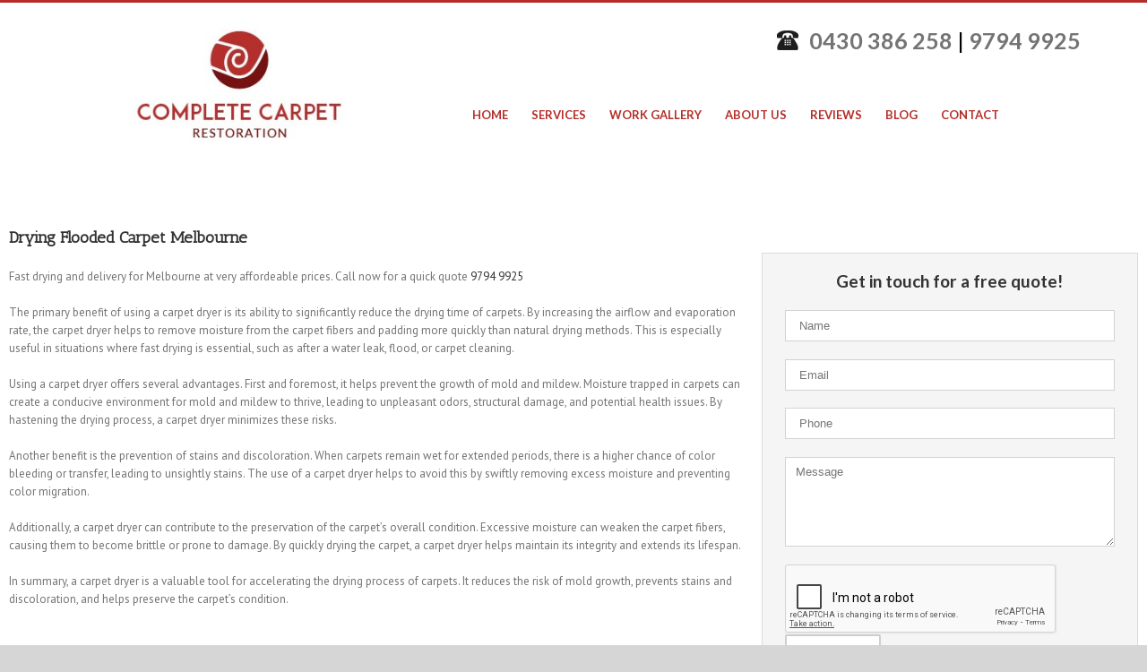

--- FILE ---
content_type: text/html; charset=utf-8
request_url: https://www.google.com/recaptcha/api2/anchor?ar=1&k=6LcMi4kfAAAAAEvSCCWbf3njK_pNkCk9Jr-RdFuH&co=aHR0cHM6Ly9jb21wbGV0ZWNhcnBldHJlc3RvcmF0aW9uLmNvbS5hdTo0NDM.&hl=en&v=PoyoqOPhxBO7pBk68S4YbpHZ&size=normal&anchor-ms=20000&execute-ms=30000&cb=d9g7oraozrgx
body_size: 49595
content:
<!DOCTYPE HTML><html dir="ltr" lang="en"><head><meta http-equiv="Content-Type" content="text/html; charset=UTF-8">
<meta http-equiv="X-UA-Compatible" content="IE=edge">
<title>reCAPTCHA</title>
<style type="text/css">
/* cyrillic-ext */
@font-face {
  font-family: 'Roboto';
  font-style: normal;
  font-weight: 400;
  font-stretch: 100%;
  src: url(//fonts.gstatic.com/s/roboto/v48/KFO7CnqEu92Fr1ME7kSn66aGLdTylUAMa3GUBHMdazTgWw.woff2) format('woff2');
  unicode-range: U+0460-052F, U+1C80-1C8A, U+20B4, U+2DE0-2DFF, U+A640-A69F, U+FE2E-FE2F;
}
/* cyrillic */
@font-face {
  font-family: 'Roboto';
  font-style: normal;
  font-weight: 400;
  font-stretch: 100%;
  src: url(//fonts.gstatic.com/s/roboto/v48/KFO7CnqEu92Fr1ME7kSn66aGLdTylUAMa3iUBHMdazTgWw.woff2) format('woff2');
  unicode-range: U+0301, U+0400-045F, U+0490-0491, U+04B0-04B1, U+2116;
}
/* greek-ext */
@font-face {
  font-family: 'Roboto';
  font-style: normal;
  font-weight: 400;
  font-stretch: 100%;
  src: url(//fonts.gstatic.com/s/roboto/v48/KFO7CnqEu92Fr1ME7kSn66aGLdTylUAMa3CUBHMdazTgWw.woff2) format('woff2');
  unicode-range: U+1F00-1FFF;
}
/* greek */
@font-face {
  font-family: 'Roboto';
  font-style: normal;
  font-weight: 400;
  font-stretch: 100%;
  src: url(//fonts.gstatic.com/s/roboto/v48/KFO7CnqEu92Fr1ME7kSn66aGLdTylUAMa3-UBHMdazTgWw.woff2) format('woff2');
  unicode-range: U+0370-0377, U+037A-037F, U+0384-038A, U+038C, U+038E-03A1, U+03A3-03FF;
}
/* math */
@font-face {
  font-family: 'Roboto';
  font-style: normal;
  font-weight: 400;
  font-stretch: 100%;
  src: url(//fonts.gstatic.com/s/roboto/v48/KFO7CnqEu92Fr1ME7kSn66aGLdTylUAMawCUBHMdazTgWw.woff2) format('woff2');
  unicode-range: U+0302-0303, U+0305, U+0307-0308, U+0310, U+0312, U+0315, U+031A, U+0326-0327, U+032C, U+032F-0330, U+0332-0333, U+0338, U+033A, U+0346, U+034D, U+0391-03A1, U+03A3-03A9, U+03B1-03C9, U+03D1, U+03D5-03D6, U+03F0-03F1, U+03F4-03F5, U+2016-2017, U+2034-2038, U+203C, U+2040, U+2043, U+2047, U+2050, U+2057, U+205F, U+2070-2071, U+2074-208E, U+2090-209C, U+20D0-20DC, U+20E1, U+20E5-20EF, U+2100-2112, U+2114-2115, U+2117-2121, U+2123-214F, U+2190, U+2192, U+2194-21AE, U+21B0-21E5, U+21F1-21F2, U+21F4-2211, U+2213-2214, U+2216-22FF, U+2308-230B, U+2310, U+2319, U+231C-2321, U+2336-237A, U+237C, U+2395, U+239B-23B7, U+23D0, U+23DC-23E1, U+2474-2475, U+25AF, U+25B3, U+25B7, U+25BD, U+25C1, U+25CA, U+25CC, U+25FB, U+266D-266F, U+27C0-27FF, U+2900-2AFF, U+2B0E-2B11, U+2B30-2B4C, U+2BFE, U+3030, U+FF5B, U+FF5D, U+1D400-1D7FF, U+1EE00-1EEFF;
}
/* symbols */
@font-face {
  font-family: 'Roboto';
  font-style: normal;
  font-weight: 400;
  font-stretch: 100%;
  src: url(//fonts.gstatic.com/s/roboto/v48/KFO7CnqEu92Fr1ME7kSn66aGLdTylUAMaxKUBHMdazTgWw.woff2) format('woff2');
  unicode-range: U+0001-000C, U+000E-001F, U+007F-009F, U+20DD-20E0, U+20E2-20E4, U+2150-218F, U+2190, U+2192, U+2194-2199, U+21AF, U+21E6-21F0, U+21F3, U+2218-2219, U+2299, U+22C4-22C6, U+2300-243F, U+2440-244A, U+2460-24FF, U+25A0-27BF, U+2800-28FF, U+2921-2922, U+2981, U+29BF, U+29EB, U+2B00-2BFF, U+4DC0-4DFF, U+FFF9-FFFB, U+10140-1018E, U+10190-1019C, U+101A0, U+101D0-101FD, U+102E0-102FB, U+10E60-10E7E, U+1D2C0-1D2D3, U+1D2E0-1D37F, U+1F000-1F0FF, U+1F100-1F1AD, U+1F1E6-1F1FF, U+1F30D-1F30F, U+1F315, U+1F31C, U+1F31E, U+1F320-1F32C, U+1F336, U+1F378, U+1F37D, U+1F382, U+1F393-1F39F, U+1F3A7-1F3A8, U+1F3AC-1F3AF, U+1F3C2, U+1F3C4-1F3C6, U+1F3CA-1F3CE, U+1F3D4-1F3E0, U+1F3ED, U+1F3F1-1F3F3, U+1F3F5-1F3F7, U+1F408, U+1F415, U+1F41F, U+1F426, U+1F43F, U+1F441-1F442, U+1F444, U+1F446-1F449, U+1F44C-1F44E, U+1F453, U+1F46A, U+1F47D, U+1F4A3, U+1F4B0, U+1F4B3, U+1F4B9, U+1F4BB, U+1F4BF, U+1F4C8-1F4CB, U+1F4D6, U+1F4DA, U+1F4DF, U+1F4E3-1F4E6, U+1F4EA-1F4ED, U+1F4F7, U+1F4F9-1F4FB, U+1F4FD-1F4FE, U+1F503, U+1F507-1F50B, U+1F50D, U+1F512-1F513, U+1F53E-1F54A, U+1F54F-1F5FA, U+1F610, U+1F650-1F67F, U+1F687, U+1F68D, U+1F691, U+1F694, U+1F698, U+1F6AD, U+1F6B2, U+1F6B9-1F6BA, U+1F6BC, U+1F6C6-1F6CF, U+1F6D3-1F6D7, U+1F6E0-1F6EA, U+1F6F0-1F6F3, U+1F6F7-1F6FC, U+1F700-1F7FF, U+1F800-1F80B, U+1F810-1F847, U+1F850-1F859, U+1F860-1F887, U+1F890-1F8AD, U+1F8B0-1F8BB, U+1F8C0-1F8C1, U+1F900-1F90B, U+1F93B, U+1F946, U+1F984, U+1F996, U+1F9E9, U+1FA00-1FA6F, U+1FA70-1FA7C, U+1FA80-1FA89, U+1FA8F-1FAC6, U+1FACE-1FADC, U+1FADF-1FAE9, U+1FAF0-1FAF8, U+1FB00-1FBFF;
}
/* vietnamese */
@font-face {
  font-family: 'Roboto';
  font-style: normal;
  font-weight: 400;
  font-stretch: 100%;
  src: url(//fonts.gstatic.com/s/roboto/v48/KFO7CnqEu92Fr1ME7kSn66aGLdTylUAMa3OUBHMdazTgWw.woff2) format('woff2');
  unicode-range: U+0102-0103, U+0110-0111, U+0128-0129, U+0168-0169, U+01A0-01A1, U+01AF-01B0, U+0300-0301, U+0303-0304, U+0308-0309, U+0323, U+0329, U+1EA0-1EF9, U+20AB;
}
/* latin-ext */
@font-face {
  font-family: 'Roboto';
  font-style: normal;
  font-weight: 400;
  font-stretch: 100%;
  src: url(//fonts.gstatic.com/s/roboto/v48/KFO7CnqEu92Fr1ME7kSn66aGLdTylUAMa3KUBHMdazTgWw.woff2) format('woff2');
  unicode-range: U+0100-02BA, U+02BD-02C5, U+02C7-02CC, U+02CE-02D7, U+02DD-02FF, U+0304, U+0308, U+0329, U+1D00-1DBF, U+1E00-1E9F, U+1EF2-1EFF, U+2020, U+20A0-20AB, U+20AD-20C0, U+2113, U+2C60-2C7F, U+A720-A7FF;
}
/* latin */
@font-face {
  font-family: 'Roboto';
  font-style: normal;
  font-weight: 400;
  font-stretch: 100%;
  src: url(//fonts.gstatic.com/s/roboto/v48/KFO7CnqEu92Fr1ME7kSn66aGLdTylUAMa3yUBHMdazQ.woff2) format('woff2');
  unicode-range: U+0000-00FF, U+0131, U+0152-0153, U+02BB-02BC, U+02C6, U+02DA, U+02DC, U+0304, U+0308, U+0329, U+2000-206F, U+20AC, U+2122, U+2191, U+2193, U+2212, U+2215, U+FEFF, U+FFFD;
}
/* cyrillic-ext */
@font-face {
  font-family: 'Roboto';
  font-style: normal;
  font-weight: 500;
  font-stretch: 100%;
  src: url(//fonts.gstatic.com/s/roboto/v48/KFO7CnqEu92Fr1ME7kSn66aGLdTylUAMa3GUBHMdazTgWw.woff2) format('woff2');
  unicode-range: U+0460-052F, U+1C80-1C8A, U+20B4, U+2DE0-2DFF, U+A640-A69F, U+FE2E-FE2F;
}
/* cyrillic */
@font-face {
  font-family: 'Roboto';
  font-style: normal;
  font-weight: 500;
  font-stretch: 100%;
  src: url(//fonts.gstatic.com/s/roboto/v48/KFO7CnqEu92Fr1ME7kSn66aGLdTylUAMa3iUBHMdazTgWw.woff2) format('woff2');
  unicode-range: U+0301, U+0400-045F, U+0490-0491, U+04B0-04B1, U+2116;
}
/* greek-ext */
@font-face {
  font-family: 'Roboto';
  font-style: normal;
  font-weight: 500;
  font-stretch: 100%;
  src: url(//fonts.gstatic.com/s/roboto/v48/KFO7CnqEu92Fr1ME7kSn66aGLdTylUAMa3CUBHMdazTgWw.woff2) format('woff2');
  unicode-range: U+1F00-1FFF;
}
/* greek */
@font-face {
  font-family: 'Roboto';
  font-style: normal;
  font-weight: 500;
  font-stretch: 100%;
  src: url(//fonts.gstatic.com/s/roboto/v48/KFO7CnqEu92Fr1ME7kSn66aGLdTylUAMa3-UBHMdazTgWw.woff2) format('woff2');
  unicode-range: U+0370-0377, U+037A-037F, U+0384-038A, U+038C, U+038E-03A1, U+03A3-03FF;
}
/* math */
@font-face {
  font-family: 'Roboto';
  font-style: normal;
  font-weight: 500;
  font-stretch: 100%;
  src: url(//fonts.gstatic.com/s/roboto/v48/KFO7CnqEu92Fr1ME7kSn66aGLdTylUAMawCUBHMdazTgWw.woff2) format('woff2');
  unicode-range: U+0302-0303, U+0305, U+0307-0308, U+0310, U+0312, U+0315, U+031A, U+0326-0327, U+032C, U+032F-0330, U+0332-0333, U+0338, U+033A, U+0346, U+034D, U+0391-03A1, U+03A3-03A9, U+03B1-03C9, U+03D1, U+03D5-03D6, U+03F0-03F1, U+03F4-03F5, U+2016-2017, U+2034-2038, U+203C, U+2040, U+2043, U+2047, U+2050, U+2057, U+205F, U+2070-2071, U+2074-208E, U+2090-209C, U+20D0-20DC, U+20E1, U+20E5-20EF, U+2100-2112, U+2114-2115, U+2117-2121, U+2123-214F, U+2190, U+2192, U+2194-21AE, U+21B0-21E5, U+21F1-21F2, U+21F4-2211, U+2213-2214, U+2216-22FF, U+2308-230B, U+2310, U+2319, U+231C-2321, U+2336-237A, U+237C, U+2395, U+239B-23B7, U+23D0, U+23DC-23E1, U+2474-2475, U+25AF, U+25B3, U+25B7, U+25BD, U+25C1, U+25CA, U+25CC, U+25FB, U+266D-266F, U+27C0-27FF, U+2900-2AFF, U+2B0E-2B11, U+2B30-2B4C, U+2BFE, U+3030, U+FF5B, U+FF5D, U+1D400-1D7FF, U+1EE00-1EEFF;
}
/* symbols */
@font-face {
  font-family: 'Roboto';
  font-style: normal;
  font-weight: 500;
  font-stretch: 100%;
  src: url(//fonts.gstatic.com/s/roboto/v48/KFO7CnqEu92Fr1ME7kSn66aGLdTylUAMaxKUBHMdazTgWw.woff2) format('woff2');
  unicode-range: U+0001-000C, U+000E-001F, U+007F-009F, U+20DD-20E0, U+20E2-20E4, U+2150-218F, U+2190, U+2192, U+2194-2199, U+21AF, U+21E6-21F0, U+21F3, U+2218-2219, U+2299, U+22C4-22C6, U+2300-243F, U+2440-244A, U+2460-24FF, U+25A0-27BF, U+2800-28FF, U+2921-2922, U+2981, U+29BF, U+29EB, U+2B00-2BFF, U+4DC0-4DFF, U+FFF9-FFFB, U+10140-1018E, U+10190-1019C, U+101A0, U+101D0-101FD, U+102E0-102FB, U+10E60-10E7E, U+1D2C0-1D2D3, U+1D2E0-1D37F, U+1F000-1F0FF, U+1F100-1F1AD, U+1F1E6-1F1FF, U+1F30D-1F30F, U+1F315, U+1F31C, U+1F31E, U+1F320-1F32C, U+1F336, U+1F378, U+1F37D, U+1F382, U+1F393-1F39F, U+1F3A7-1F3A8, U+1F3AC-1F3AF, U+1F3C2, U+1F3C4-1F3C6, U+1F3CA-1F3CE, U+1F3D4-1F3E0, U+1F3ED, U+1F3F1-1F3F3, U+1F3F5-1F3F7, U+1F408, U+1F415, U+1F41F, U+1F426, U+1F43F, U+1F441-1F442, U+1F444, U+1F446-1F449, U+1F44C-1F44E, U+1F453, U+1F46A, U+1F47D, U+1F4A3, U+1F4B0, U+1F4B3, U+1F4B9, U+1F4BB, U+1F4BF, U+1F4C8-1F4CB, U+1F4D6, U+1F4DA, U+1F4DF, U+1F4E3-1F4E6, U+1F4EA-1F4ED, U+1F4F7, U+1F4F9-1F4FB, U+1F4FD-1F4FE, U+1F503, U+1F507-1F50B, U+1F50D, U+1F512-1F513, U+1F53E-1F54A, U+1F54F-1F5FA, U+1F610, U+1F650-1F67F, U+1F687, U+1F68D, U+1F691, U+1F694, U+1F698, U+1F6AD, U+1F6B2, U+1F6B9-1F6BA, U+1F6BC, U+1F6C6-1F6CF, U+1F6D3-1F6D7, U+1F6E0-1F6EA, U+1F6F0-1F6F3, U+1F6F7-1F6FC, U+1F700-1F7FF, U+1F800-1F80B, U+1F810-1F847, U+1F850-1F859, U+1F860-1F887, U+1F890-1F8AD, U+1F8B0-1F8BB, U+1F8C0-1F8C1, U+1F900-1F90B, U+1F93B, U+1F946, U+1F984, U+1F996, U+1F9E9, U+1FA00-1FA6F, U+1FA70-1FA7C, U+1FA80-1FA89, U+1FA8F-1FAC6, U+1FACE-1FADC, U+1FADF-1FAE9, U+1FAF0-1FAF8, U+1FB00-1FBFF;
}
/* vietnamese */
@font-face {
  font-family: 'Roboto';
  font-style: normal;
  font-weight: 500;
  font-stretch: 100%;
  src: url(//fonts.gstatic.com/s/roboto/v48/KFO7CnqEu92Fr1ME7kSn66aGLdTylUAMa3OUBHMdazTgWw.woff2) format('woff2');
  unicode-range: U+0102-0103, U+0110-0111, U+0128-0129, U+0168-0169, U+01A0-01A1, U+01AF-01B0, U+0300-0301, U+0303-0304, U+0308-0309, U+0323, U+0329, U+1EA0-1EF9, U+20AB;
}
/* latin-ext */
@font-face {
  font-family: 'Roboto';
  font-style: normal;
  font-weight: 500;
  font-stretch: 100%;
  src: url(//fonts.gstatic.com/s/roboto/v48/KFO7CnqEu92Fr1ME7kSn66aGLdTylUAMa3KUBHMdazTgWw.woff2) format('woff2');
  unicode-range: U+0100-02BA, U+02BD-02C5, U+02C7-02CC, U+02CE-02D7, U+02DD-02FF, U+0304, U+0308, U+0329, U+1D00-1DBF, U+1E00-1E9F, U+1EF2-1EFF, U+2020, U+20A0-20AB, U+20AD-20C0, U+2113, U+2C60-2C7F, U+A720-A7FF;
}
/* latin */
@font-face {
  font-family: 'Roboto';
  font-style: normal;
  font-weight: 500;
  font-stretch: 100%;
  src: url(//fonts.gstatic.com/s/roboto/v48/KFO7CnqEu92Fr1ME7kSn66aGLdTylUAMa3yUBHMdazQ.woff2) format('woff2');
  unicode-range: U+0000-00FF, U+0131, U+0152-0153, U+02BB-02BC, U+02C6, U+02DA, U+02DC, U+0304, U+0308, U+0329, U+2000-206F, U+20AC, U+2122, U+2191, U+2193, U+2212, U+2215, U+FEFF, U+FFFD;
}
/* cyrillic-ext */
@font-face {
  font-family: 'Roboto';
  font-style: normal;
  font-weight: 900;
  font-stretch: 100%;
  src: url(//fonts.gstatic.com/s/roboto/v48/KFO7CnqEu92Fr1ME7kSn66aGLdTylUAMa3GUBHMdazTgWw.woff2) format('woff2');
  unicode-range: U+0460-052F, U+1C80-1C8A, U+20B4, U+2DE0-2DFF, U+A640-A69F, U+FE2E-FE2F;
}
/* cyrillic */
@font-face {
  font-family: 'Roboto';
  font-style: normal;
  font-weight: 900;
  font-stretch: 100%;
  src: url(//fonts.gstatic.com/s/roboto/v48/KFO7CnqEu92Fr1ME7kSn66aGLdTylUAMa3iUBHMdazTgWw.woff2) format('woff2');
  unicode-range: U+0301, U+0400-045F, U+0490-0491, U+04B0-04B1, U+2116;
}
/* greek-ext */
@font-face {
  font-family: 'Roboto';
  font-style: normal;
  font-weight: 900;
  font-stretch: 100%;
  src: url(//fonts.gstatic.com/s/roboto/v48/KFO7CnqEu92Fr1ME7kSn66aGLdTylUAMa3CUBHMdazTgWw.woff2) format('woff2');
  unicode-range: U+1F00-1FFF;
}
/* greek */
@font-face {
  font-family: 'Roboto';
  font-style: normal;
  font-weight: 900;
  font-stretch: 100%;
  src: url(//fonts.gstatic.com/s/roboto/v48/KFO7CnqEu92Fr1ME7kSn66aGLdTylUAMa3-UBHMdazTgWw.woff2) format('woff2');
  unicode-range: U+0370-0377, U+037A-037F, U+0384-038A, U+038C, U+038E-03A1, U+03A3-03FF;
}
/* math */
@font-face {
  font-family: 'Roboto';
  font-style: normal;
  font-weight: 900;
  font-stretch: 100%;
  src: url(//fonts.gstatic.com/s/roboto/v48/KFO7CnqEu92Fr1ME7kSn66aGLdTylUAMawCUBHMdazTgWw.woff2) format('woff2');
  unicode-range: U+0302-0303, U+0305, U+0307-0308, U+0310, U+0312, U+0315, U+031A, U+0326-0327, U+032C, U+032F-0330, U+0332-0333, U+0338, U+033A, U+0346, U+034D, U+0391-03A1, U+03A3-03A9, U+03B1-03C9, U+03D1, U+03D5-03D6, U+03F0-03F1, U+03F4-03F5, U+2016-2017, U+2034-2038, U+203C, U+2040, U+2043, U+2047, U+2050, U+2057, U+205F, U+2070-2071, U+2074-208E, U+2090-209C, U+20D0-20DC, U+20E1, U+20E5-20EF, U+2100-2112, U+2114-2115, U+2117-2121, U+2123-214F, U+2190, U+2192, U+2194-21AE, U+21B0-21E5, U+21F1-21F2, U+21F4-2211, U+2213-2214, U+2216-22FF, U+2308-230B, U+2310, U+2319, U+231C-2321, U+2336-237A, U+237C, U+2395, U+239B-23B7, U+23D0, U+23DC-23E1, U+2474-2475, U+25AF, U+25B3, U+25B7, U+25BD, U+25C1, U+25CA, U+25CC, U+25FB, U+266D-266F, U+27C0-27FF, U+2900-2AFF, U+2B0E-2B11, U+2B30-2B4C, U+2BFE, U+3030, U+FF5B, U+FF5D, U+1D400-1D7FF, U+1EE00-1EEFF;
}
/* symbols */
@font-face {
  font-family: 'Roboto';
  font-style: normal;
  font-weight: 900;
  font-stretch: 100%;
  src: url(//fonts.gstatic.com/s/roboto/v48/KFO7CnqEu92Fr1ME7kSn66aGLdTylUAMaxKUBHMdazTgWw.woff2) format('woff2');
  unicode-range: U+0001-000C, U+000E-001F, U+007F-009F, U+20DD-20E0, U+20E2-20E4, U+2150-218F, U+2190, U+2192, U+2194-2199, U+21AF, U+21E6-21F0, U+21F3, U+2218-2219, U+2299, U+22C4-22C6, U+2300-243F, U+2440-244A, U+2460-24FF, U+25A0-27BF, U+2800-28FF, U+2921-2922, U+2981, U+29BF, U+29EB, U+2B00-2BFF, U+4DC0-4DFF, U+FFF9-FFFB, U+10140-1018E, U+10190-1019C, U+101A0, U+101D0-101FD, U+102E0-102FB, U+10E60-10E7E, U+1D2C0-1D2D3, U+1D2E0-1D37F, U+1F000-1F0FF, U+1F100-1F1AD, U+1F1E6-1F1FF, U+1F30D-1F30F, U+1F315, U+1F31C, U+1F31E, U+1F320-1F32C, U+1F336, U+1F378, U+1F37D, U+1F382, U+1F393-1F39F, U+1F3A7-1F3A8, U+1F3AC-1F3AF, U+1F3C2, U+1F3C4-1F3C6, U+1F3CA-1F3CE, U+1F3D4-1F3E0, U+1F3ED, U+1F3F1-1F3F3, U+1F3F5-1F3F7, U+1F408, U+1F415, U+1F41F, U+1F426, U+1F43F, U+1F441-1F442, U+1F444, U+1F446-1F449, U+1F44C-1F44E, U+1F453, U+1F46A, U+1F47D, U+1F4A3, U+1F4B0, U+1F4B3, U+1F4B9, U+1F4BB, U+1F4BF, U+1F4C8-1F4CB, U+1F4D6, U+1F4DA, U+1F4DF, U+1F4E3-1F4E6, U+1F4EA-1F4ED, U+1F4F7, U+1F4F9-1F4FB, U+1F4FD-1F4FE, U+1F503, U+1F507-1F50B, U+1F50D, U+1F512-1F513, U+1F53E-1F54A, U+1F54F-1F5FA, U+1F610, U+1F650-1F67F, U+1F687, U+1F68D, U+1F691, U+1F694, U+1F698, U+1F6AD, U+1F6B2, U+1F6B9-1F6BA, U+1F6BC, U+1F6C6-1F6CF, U+1F6D3-1F6D7, U+1F6E0-1F6EA, U+1F6F0-1F6F3, U+1F6F7-1F6FC, U+1F700-1F7FF, U+1F800-1F80B, U+1F810-1F847, U+1F850-1F859, U+1F860-1F887, U+1F890-1F8AD, U+1F8B0-1F8BB, U+1F8C0-1F8C1, U+1F900-1F90B, U+1F93B, U+1F946, U+1F984, U+1F996, U+1F9E9, U+1FA00-1FA6F, U+1FA70-1FA7C, U+1FA80-1FA89, U+1FA8F-1FAC6, U+1FACE-1FADC, U+1FADF-1FAE9, U+1FAF0-1FAF8, U+1FB00-1FBFF;
}
/* vietnamese */
@font-face {
  font-family: 'Roboto';
  font-style: normal;
  font-weight: 900;
  font-stretch: 100%;
  src: url(//fonts.gstatic.com/s/roboto/v48/KFO7CnqEu92Fr1ME7kSn66aGLdTylUAMa3OUBHMdazTgWw.woff2) format('woff2');
  unicode-range: U+0102-0103, U+0110-0111, U+0128-0129, U+0168-0169, U+01A0-01A1, U+01AF-01B0, U+0300-0301, U+0303-0304, U+0308-0309, U+0323, U+0329, U+1EA0-1EF9, U+20AB;
}
/* latin-ext */
@font-face {
  font-family: 'Roboto';
  font-style: normal;
  font-weight: 900;
  font-stretch: 100%;
  src: url(//fonts.gstatic.com/s/roboto/v48/KFO7CnqEu92Fr1ME7kSn66aGLdTylUAMa3KUBHMdazTgWw.woff2) format('woff2');
  unicode-range: U+0100-02BA, U+02BD-02C5, U+02C7-02CC, U+02CE-02D7, U+02DD-02FF, U+0304, U+0308, U+0329, U+1D00-1DBF, U+1E00-1E9F, U+1EF2-1EFF, U+2020, U+20A0-20AB, U+20AD-20C0, U+2113, U+2C60-2C7F, U+A720-A7FF;
}
/* latin */
@font-face {
  font-family: 'Roboto';
  font-style: normal;
  font-weight: 900;
  font-stretch: 100%;
  src: url(//fonts.gstatic.com/s/roboto/v48/KFO7CnqEu92Fr1ME7kSn66aGLdTylUAMa3yUBHMdazQ.woff2) format('woff2');
  unicode-range: U+0000-00FF, U+0131, U+0152-0153, U+02BB-02BC, U+02C6, U+02DA, U+02DC, U+0304, U+0308, U+0329, U+2000-206F, U+20AC, U+2122, U+2191, U+2193, U+2212, U+2215, U+FEFF, U+FFFD;
}

</style>
<link rel="stylesheet" type="text/css" href="https://www.gstatic.com/recaptcha/releases/PoyoqOPhxBO7pBk68S4YbpHZ/styles__ltr.css">
<script nonce="2PsDcfWhFPaOUxvIMq7Q4g" type="text/javascript">window['__recaptcha_api'] = 'https://www.google.com/recaptcha/api2/';</script>
<script type="text/javascript" src="https://www.gstatic.com/recaptcha/releases/PoyoqOPhxBO7pBk68S4YbpHZ/recaptcha__en.js" nonce="2PsDcfWhFPaOUxvIMq7Q4g">
      
    </script></head>
<body><div id="rc-anchor-alert" class="rc-anchor-alert"></div>
<input type="hidden" id="recaptcha-token" value="[base64]">
<script type="text/javascript" nonce="2PsDcfWhFPaOUxvIMq7Q4g">
      recaptcha.anchor.Main.init("[\x22ainput\x22,[\x22bgdata\x22,\x22\x22,\[base64]/[base64]/MjU1Ong/[base64]/[base64]/[base64]/[base64]/[base64]/[base64]/[base64]/[base64]/[base64]/[base64]/[base64]/[base64]/[base64]/[base64]/[base64]\\u003d\x22,\[base64]\x22,\x22XH7Dr8OuV8Orw7nCmH0gJAbDkDPDl8Kfw7vClMOXwqHDvCk+w5DDvH7Cl8Okw4sSwrjCoSFgSsKPGMKyw7nCrMOfBRPCvFp9w5TCtcOowoNFw4zDgXfDkcKgfTkFIiwAaDsxScKmw5jClU9KZsOww7EuDsKRRFbCocOmwpDCnsOFwpVGAnIdNWo/Wjx0WMOew5w+BA/Cm8OBBcOOw54JcGbDhBfCm27Cm8KxwoDDk0l/VGkHw4dpGDbDjQtwwr0+F8KQw5PDhUTCm8OXw7FlwoLCjcK3QsKPW1XCgsOLw5PDm8OgYcO6w6PCkcKFw6cXwrQewqVxwo/CtMOWw4kXwobDjcKbw57Csx5aFsOKQsOgT1XDnncCw4PCoGQlw5vDuTdgwpMyw7jCvw3DjnhUM8K+wqpKOcOcHsKxOMKbwqgiw6vCoArCr8O+OFQyLgHDkUvCpzB0wqRaY8OzFEd7c8O8wpHCvn5QwpNowqfCkDhOw6TDvWA/YhPCosOtwpw0UcOYw57Ci8OzwoxPJXfDkn8dOUgdCcOEBXNWUUrCssOPdhdobllJw4XCrcOMwq3CuMOrdm0ILsKzwoI6wpYow73Di8KsNCzDpRF5TcOdUAfCp8KYLiDDsMONLsKOw6NMwpLDvRPDgl/CpBzCknHColfDosK8Cg8Sw4NOw64YAsKSa8KSNy5UJBzCiBXDkRnDsVzDvGbDscK5woFfwoDCoMKtHFrDtirCm8K7GTTCm2TDjMKtw7k9PMKBEGw5w4PCgFfDlwzDrcKkY8OhwqfDgAUGTl3CmDPDi3DCtDIAXBrChcOmwr4rw5TDrMKPRw/CsTd0KmTDqMKowoLDpnPDvMOFESvDp8OSDFtlw5VCw7HDv8KMYU3CrMO3OykAQcKqHDfDgBXDjsOAD23CuwkqAcKcwqPCmMK0e8OMw5/Cuj1dwqNgwoZDDSvCtcO3M8KlwpVDIEZaGytqHMK5GCh/eD/DsQZHAhxZwqDCrSHCv8K0w4zDksOtw4AdLDrCosKCw5ErRCPDmsO/XAl6wrc8ZGpNDsOpw5jDvsKzw4FAw5I9XSzCqWRMFMKgw5dEa8KRw7oAwqB8RMKOwqAeAx80w7dgdsKtw61ewo/CqMK3Ik7CmsK2RDsrw6gGw71PUhfCrMObDF3DqQgyBiw+SDYIwoJkfiTDuCzDt8KxAxRDFMK9N8KcwqV3UiLDkH/Cjnwvw6MVZGLDkcOlworDvjzDrMO+YcOuw4sjCjVqDg3DmhpmwqfDqsOoBSfDsMKaCBR2HsOkw6HDpMKdw6HCmB7CisO6N1/CjsKiw5wYwqrCug3CkMOlPcO5w4YGNXEWwrfCmwhGXR/DkAwfTAAew5AHw7XDkcOWw7sUHAAHKTkawoDDnU7Col4qO8KzNDTDicOGVBTDqirDvsKGTCZTZcKIw7nDqFo/[base64]/DoloNwqF9w6PDh8OhwqnDicObDSFwwr8fVsK0QVUUVFjDmUVpViRrw4MtbU9kWU1GYVdUAxkZw5k3J37Cq8OGesOkwqPDgRXCuMKkQ8K/[base64]/DmwE0bcKJwrvCocOACsOsUCh4dzY/Ti3CncODEMOoUsOawqAzYMKqVsKoO8KkS8OQwozCszbCnBNIelvDtMOHQG3Dj8OBw5bDn8OQAyzDkMOHUy5bBw/[base64]/DiCw/w5AfZcKzdcOWN8KCwp0yw7/Ckyh5w5Qcw78sw6ApwpxwUsKUK399woVawop/[base64]/[base64]/CpsK4BS4oRgccCnvCqMOrexrDhxXCpV4hSMOew47CmsK0KBR/wpY3wpHCthARR1zDtDkawoFlwp9MWmQbP8ORwqnCh8KdwoMjw6nDpcKWCCzCscO5wpxwwprCk2fCgMOBAj3CsMKww751w50fwpbDr8KVwoIZwrHCv0PDu8K2wopRMxbCmMKwTU/Dun4fa2/CtsOZb8KefsOtw7NVGMKEw7pQfGllCzfCsAwCBxNEw5F3fnIpdhQqGmQcw5cQw44Iwp4ewqTCpSgIw4p+wrBZUsOcw4c+DcKaKMOnw55rw7ZoZVp9wqVgEsKSw49nw7nChXpgw7s3f8K2fjxiwqLCt8OsccOZwqIEBDIYG8KtBUvDtTlTwq/DtMOeO3DDjjjCg8O9OMKYbsKIQcOuworCo1EqwqUFwqTDhXHCh8OnAsOpwpTDu8O6w5ITwpBbw4olEizCvcKvIMKOH8KQR3rCmwTDg8KNwpLCrEc/wqF3w63Di8OYwolTwqnCgsKiVcO1csKnI8KjY3TDg3dpwpXCt09JSDbCmcOqWUlxFcOtDcO1w4NBQHPDk8KKA8O7SC/Dg33Cr8KJw5DClGl4w70EwpRDw4fDiDLCssK4OzF5w7EWw73CiMKBwrDCsMK7w60vwr/CkcKYw4nDjMO1w6jDmB/[base64]/Di8OGacKiw5Eww5dxAMKAw6UzwprDgwUGcXEIw6EBwq9zFRx8QMOMwqjCoMKiw7LCtzHDsBg2BMOofcOQZMOqw7fDgsO/[base64]/DuFrCjcKVw6Z/W0NOGcOKwp87NcKUwoPDmcOHZGjDuMOUW8Ovwo/CnsKjZsKgHB0EVgjCiMOucsK/aWwJw4rDlgUBY8OuTRAVwo3DucOBFmbCjcKMwok3NcOXMcOZwqp0wq08f8O/w68lHjhfRzt6Tk/CrcKvUcKnak3CqcKcd8KMG3oDw4zDu8KHX8OGJxXDj8OvwoMMH8KRwqVlw4wrDDFHBsK9K1bCm1/CiMKAH8KsGHLCuMOawpRPwrgQwpLDscOfwp3DpyoFw4hywrojfMKrP8OMXCgoLsK0w6nCrXxpelbDusOtVxhQIMK+byxqwr1EB0TCgsKsL8K/eSTDoXLCkwocLsONwpoGWSgGO13CocO8HWnDjcOcwpN3HMKJworDn8OdHMOKTMKdwqDDq8KDw5TDrQ1pw6fCusKGRcKsUsKmYMKNOErCv1DDhsOUOsOkGgMjwo5XwrPConvDsWMMAMKPF3rDn1UBwqI6U0fDoQfDtn7Cp1rDnMOZw5/[base64]/WcKPFwQJaiMBSE1PecOAasKXwqfCkMKiwrgJwoTDssOJwoZIScOgMcOQL8OMwos8woXCocK5wo/DosOTw6ImZB3DvWbCnMOeTyXChMK7w4/DrQXDr1XCrcK7wox4OcOdecOTw7TCiyDDjjxHwonChsKaYcO0wofDnMODwqMlKcO/w7nDrsKTH8KpwpxgbcKPdCPDlsKqw5fDhzYcw6bDpsK7Z1jCryLDlsKxw75Awp4NG8KJw6FYe8OCeBfCnsK+GxLCkjbDhQ1qMMOEcGzDsFLCsmvCjHPChVvCrGUJbcKTZ8KywrjDrsO3wq3DgzXDhGDChGDDicKjw5stAhfDtxLDkxTCpMKmLsOrw6dTwoAsQMK/[base64]/[base64]/CqCBnw6dYJxtAw4fClMKrw7LCoWUew7zCgMOXJwHCvcO8w6fDgsODwrHDs1rCrcKISMOHDsK/w5DChsKSw7/CsMKhw7PDk8KMwoNUPQQ2w4vCi03CvQwUWcKyXMOmwoLCssOGw4gBwqXCnsKDw5EYE3ZUAy0PwowJw5nChcOzJsKtRFDClMKKwoPDvcOOIsO8VMKeG8KvY8KfZg7DmyfCghfDnH3DjMOfKTzDp1DDucKgw48ww4/CjQ50w7PDrcOaZ8OYc15VYWUow4RHaMKCwqHDrE1cMMK5woUuw7UqDHPCjm1edWQeQDbCq2NGZzvDqHDDnUdaw7fDkGtfw4XCucKWF1kVwr7CrsKUw7xPw7Mnw7srScODw77DsQ7DqVnCviBIw6vDk1DDqMKiwpwnwoo/WcKnwrvCk8OcwpBmw4YDwofDlRbCnRNDSCrCscOuw57CnsOFKMOGw73CoSLDh8OtdcKNGWwEw7rClcOYB30GQcKzdD86wrUAwqJaw4YXfsKnNljCgsO+wqEcRcO8WjdGwrIiwpnDvEBJYcOIUFHCt8KDaVHCg8O1SB9qwr5Ww4EzfcK5wqvCtcOhLMO/US8Lw67Ds8Ocw7M1GsKhwrwGw6/Djg53RsOdXyDDrMOwdSzDrkvCsFTCh8KGwrrCj8KfJRLCqcO/BScawqUiIhxXw5EGR0vCkQPDsBoJNsOKd8Kqw7PCj2vDm8KPw6PDkhzCsnrDunPCk8KPw7pWw5wZGB05GMKwwpjCmSfCg8Okwp/CpCQIDxRrSibDpVJYw4LDgDlhwphJGFrCnsKTw5/Dm8O8V17CphLDgsKqEMO1JFgrwqfDsMKOwoPCskEjAMO0LsO/wpvClFzCpwvDqj7DnhLDiDVaEsKoEWp2JhMRwpVfSMONw6klFsKcbBIILm3DhyXCicK/Lx7CuQoaYcKEKnXCtMOuKG3Ct8OhQcOaGQ0gw7XDuMOzezPDp8OJSFrCk2cewoFBwrRow4dZwpgmw4gFSF7DuX/DiMKWAAE8PwfCtsKYw68qOXPDrcOndinDrCjDvcKyG8KnL8KMOsOAw7VowpvDv2rCpkrDtBQHw5vCqsKdFxExw65sWsKQQcOUw7QsL8OKZhxSBG1QwqsfFB3CljHCvsOuRHDDpMO6woXCnMKELx81wqXClsOcw5TCtFjCriAPZTh2IMK1WcOYIcO/[base64]/wrwAwpXClMKlw70QCkDCqMK8w5M9CGrDqsOgw6/DjcOOw6xpwpVHQHDDi1rCqX/CrcOiw5HCniEGacK2wqLDjWdADyfChAANwpN7LsKmBUZNSizDrkBvw6ZvwrfDkCzDtV5Rwopyak/CkWTDisO8woNbL1HDksKHw6/ChsOZw4o3f8OceC3DvMOJHhxFw7IIXztAQMOMLsKCAl/DuB8VflHCmF1Lw6NWFiDDtsOFLcOkwp/DrXTChsOAw5nCvcO1FT4qwpjCusKDwqJvwpBdKsKjHMOhR8OQw65ew7DCui3CnsOEJDnCsEbCj8KvXzvDksK3RcOyw7fCvMOuwqsLwoxUf3vDnMOhPCtMwq/CvzLCnGbDim43MQ9fwrbDuFcPd0HDlQzDrMO3bAtQw4NXNQgWXMKFDMOiGFXCl3XDksOQw4IGwoBWWVhzw6oew5jCtiXCkWcGTcOCfiIdwo91PcKeDsOmwrTDqjlpw64Sw5fCgBXCilLDg8Oec3PCjSnDq1VTw74PdTPDj8K3wrUUF8OFw5HDv1rCkErCojF/[base64]/CiwFrwqPCmsKGw6DCmsKEVcOBRTHCjMKqwpvDgMOkw6IWw6TCmA8ORmlRw7nDusKgACw5HMK/w6AYfRjCo8KwC0DClxlpw6Uxwog7w6VMFFUjw6LDq8OgXxrDvFYWwqrCpx9RS8KVwrzCrMKww5l/w6lffsOgLn3CnBDDrEVkTcOewqJew7bChBI/w5t1S8O2w4/CsMK3VSLDvkkFwqfCvEIzw6xTNEnDuDXCnsKOw7zCvUvCqAvDpjtRX8KlwqfCtMKYw7jCsDliw4rCpMOTNg3Ci8O2w7XCqMOKCxItwpTDiT8GMAouw4zDisKNwqrCnEoVJ2bDpEbDk8KnAMOeQ3JDwrDCscKdKcONwqZnw7xww7XCokzCsWoeMQbCgMOae8K3w5Y/w5TDqF7DglIXw4DCgGPCp8OYBE8zPxQZNU7Dty8hwpXDkW/CqsOCw5LDs0rDkcOwfsOTwovCpsOLO8O2DjzDtnUnesO1WUnDqsOobcKAOsKew7rCqMK8wro1wpzChWvCli13Y1VnfVzDvGLDo8ORQsO/[base64]/[base64]/CusOswovCvFDDo8K6HEAnwp8Sw4VtTsKwwrsSZcKtw6nDiwrDmXjDjhN9w4Nww4/DghfDlcKWa8O/woHCrsKiw5g9DRzDrC5Swop1wotGw55pw6d6LcKCNSDCmcOaw6zCicKiU0ZJwr5TXD11w4vDoGXDhlUzXMO7Dl/DqVfDocKFwrLDrAgIw4bCrsKww61uT8KCwrnDjDDDoVHDpDwxwqrDr0fDg2gGLcOgFsK5wr/CoifDnBrDvMKEwr8Jwq59J8O+w7c2w7t6ZMK+w7ZRX8KlZE5hQMOaJ8OnChhjw6E/[base64]/bivCvMKPwrDDv8OmQcKJwrgQw79pIDZNIE5zwrvCvMOgUwFhQsOewo3DhMOgwog4wqXCp1swGsKIw5A8N0XCtMKbw4PDqU3DoC/CmsKOw6pPfx1kw6M9w63DjsKzw6pbwpTDl347wpPCpcOXJEZuwoxnw7Iww6kpwr02IcOuw5ZHSG8+AkPCsFQBRVgmwovCj0BgE3nDghXDvMKTA8Opb13ChX1BFcKpwrfCjRARw7DCtzzCn8OiF8KXN38/f8KnwrIPw6AIN8Owe8OUYDDCtcK5F24Tw4LDhGpsEcKFw4bCo8O1wpPDncOxw5NEw5ZMwrBIw5Rxw4zCsUJpwqJuOjfCsMOHfMO1wpREw6XDizljwqcfw5TDqQvDv2TDmMOewpFwfcO+KMKgQw7CosK7CMOsw5FJwpvDqBFsw6s0JFbCjSJqw79TYhNCW2bCksK/[base64]/w4LCsR/ClcKNw67Cn2YJCcKbC0gPV8KlQsOewqPDssORw65/w6XDsMONcErCmGNHwobDlV5TccKmwrFzwojClXzCrHRbTjkZwrzDocOow5x0wp8Vw5nDpMKYBTHCqMKewrUmwo8PLMOCYS7CucO9wp/CjMOewqbDuzkcwqbDmkBmw6MnXgfDvMOfcDIfaDAFE8O+ZsOEBFJSMcKfw4DDmVUtwr4iIhTDrWoYwr3CtFbDnsObKxhqwq7CvFxTwrjCl196e2fDqj/Crj/CmsO6wojDj8O5cV/CjivClsObJRcRw5fCn2kGw6gncsK8IcOofRZgwqRufMKZFFccwq4swqLDgsKtRcOpfQXCphHClF/DiE7DtMOkw5DDi8OLwpRZH8OhACYDZlQrIQTCkkrClCHCj3rDjn8YGcKBOMKewqTCqTbDj1nDtcK2ahDCkcKrCcKBwrrDnMKjcsONAsKsw481HEIKw6vDrlHCjsKXw4bCjC3DoXDDpBVmw5LDqMOGwpIhJ8Ksw7XCt2jDgsOfH1vDssOdwph/[base64]/aDvCgMKfw7TCiMKsw7jCmcOpwrnCuyfDn8KUwr4kwqzCk8K1P3/CtAUJesK/wo/[base64]/[base64]/w7xGwq3Dq17DlDxcV8O8w7/CpcK8OEXCj8OBcWzDoMKQESbDusKaXG3CmzgEdsOsGcONwrnDlMKqwqLCmG/[base64]/DmC3DqMKHbsOow7cQw49Rw4rCrMOdw5l1GmfDkBpITH4xwpnDq8KpOMKKwr/ChRt6wrUhJj/[base64]/[base64]/DhVHCv3FAd8KxXzN3wrTDrWMjw5ksE8KXwqfChMOzHcOcw57CknfDuXZ+wrlVwo/[base64]/Ci8KGSXDDgcKXwqrDj0kKO8OGbl4VE8OWNAbDkcONQsKbOcK6KVLDmxnDtcKUcQwHSRF8wp0/YA96w7jCh1PCpxTDoTLCtitEFcOEElYkwphzwo3DuMK3w4nDn8OtUjxTwq3DsSlRw6EtYyd+dBjCgjjCvm3CtMKQwokFw53DlcO3w7JFWT19UMOow53CuQTDl2jCl8O0OMKEwo/CpCvDv8KPfMKSw4EzHlgKYsOZwq9wIRPDk8OiPMODw6DDolRubGTDsWQtw70Yw5rDlSTCvzohwofDmcKQw4g5woDDonEVIcKobgdJw4ZhA8KVIxXDmsOXPxLDt3Fiw4t8VsO6PMOiw48/[base64]/[base64]/[base64]/[base64]/wroWwqVZScOuFAtbwozDmcKhKcOhw4B6fADCpyvCjVrCmmsafTPCrXXDicOWQgVbw5d1w4jCtk1qGiARcMOdOBnCpMKlesOQwpU0XsOgw6pwwr7DlsOUwrwIw54vwpAAXcKDwrAXEn/CiTt6woxhw5TCjMOGZg0bacOjKQnDt3bCqzdsJCU5wqEkw5nCojbCvyjDuXouwoLCtmfCgDBuwq5Ww4HCtgrCj8Khw4Q1VxQXFcK0w6nCiMOww6/DoMOewpfClVsFUcK5w68hw5HCssK8DWQhwrrCjVN4fcKSw5fCkcO9DsO1woYyLcOtLMKoV2ldw5NYAsO8wofDriTCosOSbGUWKhYCw6rCkToNwq/DrTBKRcK0woFVZMOowp3DonnDl8ORwqvDj05FKTLDj8KWMFzDrUp7JyXDoMOSwpXChcONwoPCvT/CssK4MgLCgsOOw4kfw4HDoHFyw44OBMKtU8K8wrfDqMKbdENpw5vDvAoeVhdyRcK2w4ZLS8O1woLCiVjDoyp3M8OgNR/CmcOVwqXDscKtwoXDjEZWUQExXwtZFsKkw5h8XVbDncKfH8ObTRHCpSvClTvCpMO/w7bChgnDu8KawrPCtsK9McOJIsOJOW/CrUgRRsKUw6zDrMKCwrHDiMKDw79ZwoVTw6fDkcKiAsK1w4zDgXTDusKuQX/[base64]/DpcOfRsOCa8OfQMOlwokoJcOnworCq8OKcS/Cui8nwqbCslB7woJcw5vDqMKgw6k3DcOJwp/Dh2rDi3jDvMKudVxhV8Kpw4XCscK6O3dFw67CscKJwpdIHsOlw4/Dl0lQw6zDtSIYwpXDkR4WwrJvHcKUwq4Ow5ZwEsOHX2bCqQVpesOfwqbCi8OMw5DCtsO0w7dsbmvCg8O5wpvCthloZMO6w4ZgYcOHw7kPbMOqw4HDvQo7wp5NwqjCtnxPV8O5w67DtMOaLsOPwq/Dn8Kkd8KowpPCtStfcysYXXPCnMKow5pDK8OpFx9/[base64]/[base64]/Cj3JKM3DDvsKnDsOPOcOMEz4zS11vNwHCk0rDuMK1w4rDncOLwrR+w6DDuBrCoxjCnzTChcO3w63DjsOUwr42wqsAJB5RcnZow5TDmB/DkC3CjXrCrcKMJCZDXU9ZwpYCwql2dsKpw7BFSibCpMK+w4/ClcK8YcKBScKAw4nCu8OlwpzCnRvCu8KMw4jDlMKWWG5twrDCgMOLwo3DpDVew5fDlcK/w6TCrjxTw7gEP8O0SSDCmMOkw4Q6RcK4OEDDpSxKKGYqbcKsw7EfcQHCjTXClTpSY2M/V2nDpMOuw4bDoizCtidxTit0w78qCmJuwrbCgcKow7xOw4Bxw6vDn8KWwoAOw74xwojDphTCsgPCoMKHwojDpzvDjX/DucOfwoEDw5BHw5t3LsOQw5fDhHIEH8KOw5AYfcONE8OHSMKHWCF/N8KpIMOlT3Q/DFkNw547w5nCiF4BR8KdG1w5wrRSEnrCoUTDscKwwqA8wqfCucKtwp3DtWfDpkIIwp8necKvw4lPw6TDkcOOFsKLwqXCkDwEwq0LNMKOw6c7Z2Qjw7fDpMKHJ8KZw5sHHB/CmcO9bsK7w73CisOew5hTI8OIwqvCs8KCdMKlXQLDv8OywqnCog/DkBTCsMKFwqTCucOrB8KAwp3CmMKOfXXCrVTDrCrDncOsw59BwoXDiCUjw49Jwqp5OcK5wr/ChSDDuMKNAcKmNRlYEsOMBAvCmMO9DDpoC8K6LcK5w71JwpDCjTd9HcOAwoplQw/DlcKMw5vDscK7wrxvw47Cn3Q3RcKswolufyfCqsKHTsKTwoDDscOiesKTZMKdwqNoanUpwrXCsx0EZMOmwrvClg9FecO0wpBxwpVEIm0Xwr1cIDoywoVgwp01fkZywpzDjMOYwpxQwoBjAC3DlMO2Fi/[base64]/CkStAA2NxwqbCsMKed3x2w7TDlMKpwrPChMO5DcKQw4TDnsONw7NAw6PCgcK0w61owoDClMOgw7PDgTwfwr/DrzXDjMOUIU7CtwLDgBnCvzxFVcKeM1PCrhdvw4E2w5JFwoXDjkIiwpkawo3DocKDw6FrwoPDqsK7MjNzO8KKd8OEPMKSwqbDgl/CqTHDgikXw6jDsVTCh3w7dMKnw4bCrcK7w4DCkcO7w6/Ci8O5N8KywpHDkA/DjjjDvcKLSsKPPcKtOihQw7rDhkvDhcOaGsOBY8KaeQUBQcOOaMOGVi3DjS51XcOvw57DkcOvw7nCkDAZw4o2wrd9w4V1w6DCgxLDv24Hw7/DoljDncOeXk8Tw4dxwr8Bw7EtAMKIwpw1H8OlwpPCusOyacKobnMAw4jDjMOGKjpuX2nCgMK7wo/Chj7DukHDrsKOHmvDosKSw5HDtS44XcKTwqgwTHIIecOkwp/Dky/[base64]/[base64]/[base64]/[base64]/[base64]/[base64]/woV/Q8KtP8KSIR/[base64]/Cu8KVccOIwo97w6tCdcOvwrzDrsK7Xh/Dowc/w7HDrxXDk10ywoQBw6TCmX8RaFQow4/ChBgQwqHCh8Kvw5AVw6ATw6zCgsKodXQ/AivCm3BQe8KDJsO6SFfCt8OnTnZfw4TDg8O3w73CtEHDt8K/EFAywod9wqfCgnPCr8Khw7vDscOgwqPDsMKEw6x0VcKHXyVxwpJGS1Bvw7gCwpzCnsKbw6NdAcKVWsO9AsOFFRbDlBTDoUY/wpXDq8OPaFQNVH3DkzE1IULDjsKjQGzCrwbDm3bDpHsDw449XzDCjMOvXMKCw5HCh8Kdw5TCl1ENAcKEYSXDgcKVw7bCmy/CowzCqsKlZsObZcKAw6Mfwo/Clw4kOkZ/w6tPw4toZEsnYhxTwpcQw4d8w7fDgn4mFXTCocKLw61Nw5xEw5/[base64]/EcKoYyHCjXAawo7CqB/[base64]/[base64]/[base64]/[base64]/DhnvDt8ORC8KXcRDDjn7DmMKLC8OCL1Icw6cTacKVwpAYO8OaBycnwpvCuMOnwoF3wpESembDsHMhwonDgMKCwozDu8KCwrJEAT7CtcKbc3MOw4/Ds8KYGDkJL8OIwojCnxrDkMOla2oaw6nCgcKpIMOZXk3Ch8KDwr/DncK/wrfDnGN5w5pJXRdgw7xLVRYRHX7ClMOWJWXCqHHCrmHDtcOvPmHCisKmMRbCm0fCgGN9OcO+wq7CqUDDqkl7MVnDq2vDk8KowqQfInIVYMOpcMKSwpPClsOZPBDDpjnDnsOgEcOwwpbDj8K/XkLDr1LDuQRaw7PCo8OVIMOQbmluJkXDosKCFMOZdsKAM3bDssKPKMKoGGzDrx/CtMORFsK7w7VFwrPCj8KOw5rDlhNJJk3DsDQuwp3CpMO9Z8Klw5rCsA/[base64]/DmsOhAsOlw6nCssKKwq3DgS0kQWF2w57CuBzDj1giwrlYPRgJw7QDRsO6w68cwqHClMOBecKYOiVeeSXDuMOIMywGX8Kyw7YYHcO8w7vDkWoxe8KPA8Ozw5XCizrDpsOqw7xZK8O9w4fDgQZ7wq3CpsOIwrRsXRhddMOCXTHCnHIDwpIlw7LCjh3Cnx/DjMKKw5YNwqDDuW3CuMK2w5/[base64]/CiXZnWmnCvkZ+LcKCD8ObwqI9DsOSdsOnQEglwqjDs8ObRhzCkcKJwrEhVy3DpsOgw4YkwpQsKsO3LsKSCwTCilJkKMKCw4nDkEJwCcK2BcKlw61oW8OHwphVPTQSw6htEk3DqsKHw5JwODjDkFATeQTDkW0nCMO/w5DCtAwawpjChcOUw4tTAMKCw6nCtsOcOMOyw7zDhhbDkRQGQcKSwrZ/w6NcMcK2wpYRbMK3w77CmnNxKTjDtz8wSHdGw7fCoXnDmsKOw4HDoClAPcKaQBvCgFDDpFLDjAnDu07DosKKw43DtApUwp0TJsOiwrfCq2/[base64]/DrcKhwo1qMig/I0xXQmjCthXDrcOsw57DusKEWMKNw45tNCLCtUstFBzDhVFrV8O5McKkJjzCiyXDkAvChlbDnhnCrsOIFkZ0w67CqsOiAUnCh8KmR8OxwolewpTDkcOSwpPCo8OKw7/Dp8KlEMK6XSbDuMKJdSsgw6PDuHvCg8OnPsOlw7ZDw5PDtsOtw7AZw7LCkURLYcOlw7oIUEQzfzgzbGFvUcOSw6YGKFzDshzCqzUVClXChcO8w4NBQXdwwq4YRVklEgplw7tzw5YIwpMPwrvCu1jDiU/CrBXCpj7Dt0phHCkTT3vCvUt7HMO2w4/DrGLChsO7VcO1O8OXw53Dq8KbLcKrw65+wq/[base64]/Tmctw5rDlWnChsKuwo1fwoozI8KwPcK6WsO5WwdCwqJ3KMODwqHCqUTCjB4qwrfCv8KhK8OUw4UuAcKbdiYuwpdNwoE0RMK4HcK+XMOJQ0hSwrTCvcOLGmwcbnFwAiRyRHPDrFsJCsOBfMKrwr7Ct8KwZRx3UMK6RBF/b8OIw4fDgisXwr99dUnCj3N6K3nDlcKKwprDucOhUxTCmm9dODrCm3jDnMK1AVHCn1FlwqLCm8Kfw4fDoSLDsVogw5nCisKnwqA6wqHDnsO9YMKYN8KPw5zCisOqLTUtJFPCmsKAOcONw5dQKcKye1bDpMOxF8KBKBXDi1HCp8Odw6TCgWHCjcK1L8O/[base64]/DpcOGwoBPw77Dv8OBB8Krwph9w7kLE0YRwphOFFPCgD7CuD/Dg0TDqjXDvxRrw6DDoh3DssOYw7TCkgvCscOlTl11w7lTw7E9wp7DpsOYTzBtwqIqwo5yd8KLH8OVX8OoeUxuTcKRHRjDk8Oxf8KZdltxwprDncK1w6fCpMK7EEM/w5lWGBnDr17DjcKRUMKWwojDvmjDvcOZw5Alw50xw7IQwolDw5LCkQZXw5AIdRwnwofDpcKOw4LCo8K7wp7DrcOZw60nSDsSEMKMwqwkVEMsBQtaKHzDp8KTwo4DKMKxw4YUYcKwBFHCg0/DpsKjwo3Dulxaw5zCvQxXJ8KWw5DDuXotAMOyaXLDsMKLwqnDosK4E8O1aMOCwr/[base64]/CoUbDtsOMU8O3w7vDg8OAdxFtwq7DucOUXkPDhGZIw6rDnyItwqBJBXDDtwRKw6cLCiXDiQvDqk/DvEJhEmwJHcOgw5JZCsKNOATDnMOhw4LDh8OkRsOtR8KHw6PDgiTDsMO0anNfw67DsDjDvcKeEcOSHMO1w47DqcKLO8Kqw7/[base64]/CqhvCm8OJw4bDsTHCnC/Dt8OIwr5/w7lewqIfwp/CusKjwpnCoD1Bw7tsYXXDn8KSwoNueXEGfX1sS3nCpcKIDHMWO1oTasOXAcKPFcK9bEzCicKnZFPDkMOQOcOAw5vCoScqLS0bw7s8A8O2w6/CkBkgUcK8fnLCn8KXwrNjwq4iMsOXJyrDlSDCmwgmw6sOw4TDhcK9wpDCgH8cIUMpdcOkIcOMHsOBw7XDnRpuwqDCp8OxahU+esOkHMOVwrfDpMOkHDnDsMK+w7gYw4IiawHDs8KQTyrCjEt2w7nCqsKvecKnwr/[base64]/DpsKvfA8/XMKNX8KzdwnDrMKtdMK9InMsT8K+GTnDg8Oiw5vCgMOKCjnCicOXw4zDhsOpOjshw7DCvVfDgzEUwoU8XMKZw64dwrgUfsKPwovChC7CtR4Fwq3Ct8KROgrDpMOhwo8AGMKxXh/DqVPDp8Ocw7bDgCrCqsKcWCzDq2TDhR9GcMKOw4Ulw4ohw6wXwpx5wqoOeGFmIgNUMcKGw73DjcKVXwrCuEbCqcKgw4VKwpPCosKBDAXCnlBQe8OHDcOgJAzDqDgLBsOraDbCrFTDn3gDwoQgVA/[base64]/CqsOEwqkSw795wp3CjEHCrcKuPSfCmj42e8O/[base64]/CvA3DujXDq8K/[base64]/K8OLF8K5MMKfHEDCsEJXcHDDj8K7wrVkPMOgwrDDqcKlZnDCrjrCjcOuVMKnwqgpwprCosORwq/DpsKVXcOxw5LCpys3UsOLwovCmcOpInLDkUc4PcOhJG1zwpfDp8OmZnHDoVk2V8OEwoNyQ39xJQnDv8K+w7NxQsOlCVPCkD3Cv8Kxw7hbwpAEw4vDomzDh2Ubwp/CvsKSwopSBsKnc8OwJwPDtcKoJm5KwqJiDwkYckLDmMKewoU4MmFREsKrw7XCs3TDk8OEw41+w5cCwoTDosKLRGk2WcOhBBHCuxfDusOww7NEFnvCq8KRY2jDpMKzw4IXw6hvwqtkG3/[base64]/wqzDkDjDqm3DsGzCtU4wwqk5ZMOhw7DCgsOAw4IcwqXDkcOvKyJRw7s3X8K7YGp/wqMjw4PCo2cDUFXCkWrDmcOKwr4dZ8OIwrBrwqE4woLCh8KbAkoDwoXCjV8Kf8KIH8KsPMORwqvCmF4mT8KQwpjCnsOIQ3dYw5TDmMOQwrt6MMKWw4fCvWYcSV/CuA3Do8Oqwo0Rw7LDucKOworDhhnDvE7Clg7DicOPwplgw4xXd8KMwoFVUw4TcsKfJWxlNMKrwpdDw5bCoQ/[base64]/wqJ3wpY1wpQuw7YZAsO1LmHDoGvCisOPGH/Ci8KvwoHCqMOzMi1wwqXDkjYUGjLDuUPCvlAtwpc0wpPCiMKvWmtmw4JWZsKyPEzDiCxyecKdwoXDlS/[base64]/DucOUw4pdw7LCsG8zwrsNNcKvw4zDs8K3YsK2OkrCvMK6wovDunlEaUduwpYZHMK6J8K2Y0HCncOHw6HDt8O9JsOzc31iJxRNwo/[base64]/Cjks5w4xAw5PDr8OSZVdCNnLCrcOSwqDCkcKDUMO5TsOPJMKqfcOfFcOCCRnCthcEMsKpw5vDm8KgwrrDhkcbE8OOwoPDgcKnb2kIwrTCksKxb1bCkGYndXXDniMncsO3XD3DslINbHPCn8KxXCzCuGk4wp1MPsOOU8Kew6/Dv8O6w5FPwr/[base64]/CrcOQPcKlBVrDlsKNfXzCpMObwqRAw4JgwonCmMKIUldyKsOqXnXComNvJMOCIEvCscOVwqk9OG7Cm1XChSXClU/DtW01w4xwwpbCpmrChlFJdMKOIBM7w5PDt8K7HlXDhQHDusOkwqMmwrUKwqkMHRDDh2fChsKPwrFnwqcVNikIw4hEPcK/Q8OxeMK2wq5zw7jDiC8lw43DjsKUX1rCl8O0w7h0wo7Ct8KgF8OocFjCrAnDlDvCm0PCihjDmVZzwqtuwq3Dl8Onw6sKwrMle8OoEipQw4/[base64]/CsKVw5XCl8OLKsOWwoPDr1fDhwTCvX3Cqit1C8OZw6EXw4czw5AYw7NYwrvCjH3DhHJrLV92Qi3DuMKXT8OVR2zCqMK0w7pKCAkdJsOOwpURISMow7kAMcKzwqUzFw3CtEfCn8KFw6JuFMKcdsOtwp/[base64]/[base64]/Dr3RDw7APTighwr/DqcKTw6rDkMKvWWnDtANJw6t5w4dGUMKEVGzDtV4xTMOPB8Kew5bDgcKGVVdAPMOfLnp/[base64]/DtMOBZiMLwpnCicOuwoAhwqTCvwnDsQ\\u003d\\u003d\x22],null,[\x22conf\x22,null,\x226LcMi4kfAAAAAEvSCCWbf3njK_pNkCk9Jr-RdFuH\x22,0,null,null,null,0,[21,125,63,73,95,87,41,43,42,83,102,105,109,121],[1017145,884],0,null,null,null,null,0,null,0,1,700,1,null,0,\[base64]/76lBhmnigkZhAoZnOKMAhk\\u003d\x22,0,0,null,null,1,null,0,1,null,null,null,0],\x22https://completecarpetrestoration.com.au:443\x22,null,[1,1,1],null,null,null,0,3600,[\x22https://www.google.com/intl/en/policies/privacy/\x22,\x22https://www.google.com/intl/en/policies/terms/\x22],\x22rYJ0Ni7TBv78vWo80hleDpNkhtPasENppdqYrtNMSIs\\u003d\x22,0,0,null,1,1768672442043,0,0,[205,123,93],null,[121,117,65,226],\x22RC-52KhCUb3vgNMIQ\x22,null,null,null,null,null,\x220dAFcWeA5ufKob52iq7qBD3_5fOkGaBQEBXoqzH8_eajkOQaSWoZpgdfNar5FpAzjWeHBj6szxI91eTqFHwuoGRI2cXdsEB-o0eA\x22,1768755241876]");
    </script></body></html>